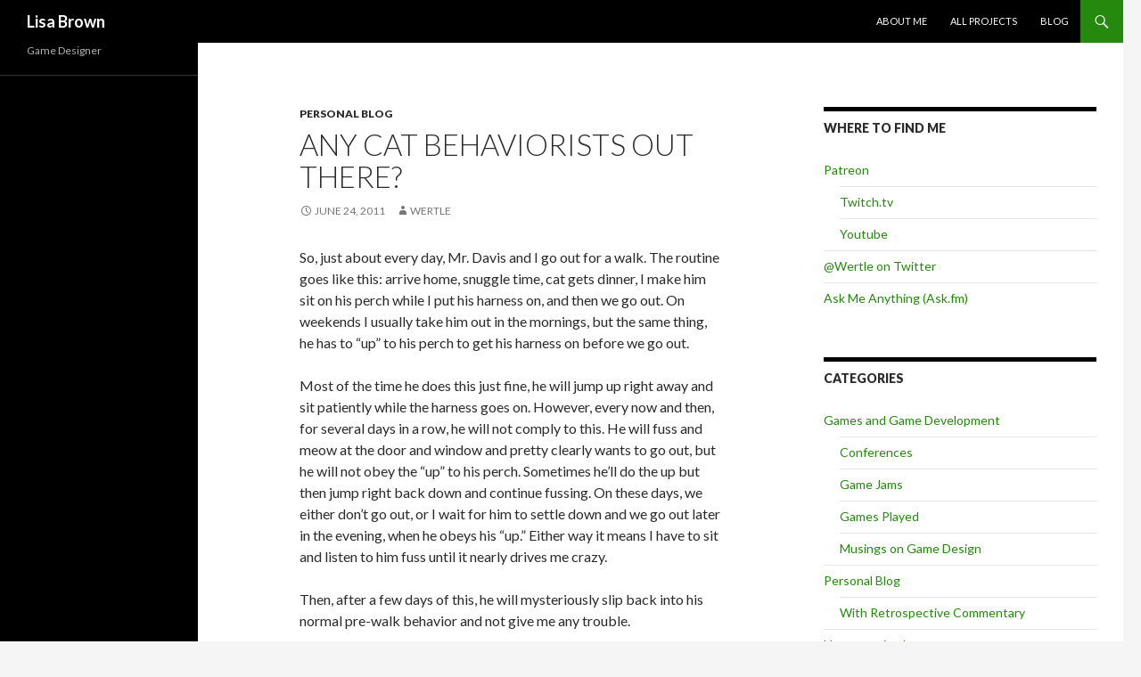

--- FILE ---
content_type: text/html; charset=UTF-8
request_url: http://archive.wertle.com/any-cat-behaviorists-out-there/
body_size: 9943
content:
<!DOCTYPE html>
<!--[if IE 7]>
<html class="ie ie7" lang="en-US">
<![endif]-->
<!--[if IE 8]>
<html class="ie ie8" lang="en-US">
<![endif]-->
<!--[if !(IE 7) & !(IE 8)]><!-->
<html lang="en-US">
<!--<![endif]-->
<head>
	<meta charset="UTF-8">
	<meta name="viewport" content="width=device-width">
	<title>Any Cat Behaviorists out there? | Lisa Brown</title>
	<link rel="profile" href="http://gmpg.org/xfn/11">
	<link rel="pingback" href="http://archive.wertle.com/xmlrpc.php">
	<!--[if lt IE 9]>
	<script src="http://archive.wertle.com/wp-content/themes/twentyfourteen/js/html5.js"></script>
	<![endif]-->
	<meta name='robots' content='max-image-preview:large' />
	<style>img:is([sizes="auto" i], [sizes^="auto," i]) { contain-intrinsic-size: 3000px 1500px }</style>
	<link rel='dns-prefetch' href='//fonts.googleapis.com' />
<link rel="alternate" type="application/rss+xml" title="Lisa Brown &raquo; Feed" href="http://archive.wertle.com/feed/" />
<link rel="alternate" type="application/rss+xml" title="Lisa Brown &raquo; Comments Feed" href="http://archive.wertle.com/comments/feed/" />
<link rel="alternate" type="application/rss+xml" title="Lisa Brown &raquo; Any Cat Behaviorists out there? Comments Feed" href="http://archive.wertle.com/any-cat-behaviorists-out-there/feed/" />
<script type="text/javascript">
/* <![CDATA[ */
window._wpemojiSettings = {"baseUrl":"https:\/\/s.w.org\/images\/core\/emoji\/16.0.1\/72x72\/","ext":".png","svgUrl":"https:\/\/s.w.org\/images\/core\/emoji\/16.0.1\/svg\/","svgExt":".svg","source":{"concatemoji":"http:\/\/archive.wertle.com\/wp-includes\/js\/wp-emoji-release.min.js?ver=6.8.3"}};
/*! This file is auto-generated */
!function(s,n){var o,i,e;function c(e){try{var t={supportTests:e,timestamp:(new Date).valueOf()};sessionStorage.setItem(o,JSON.stringify(t))}catch(e){}}function p(e,t,n){e.clearRect(0,0,e.canvas.width,e.canvas.height),e.fillText(t,0,0);var t=new Uint32Array(e.getImageData(0,0,e.canvas.width,e.canvas.height).data),a=(e.clearRect(0,0,e.canvas.width,e.canvas.height),e.fillText(n,0,0),new Uint32Array(e.getImageData(0,0,e.canvas.width,e.canvas.height).data));return t.every(function(e,t){return e===a[t]})}function u(e,t){e.clearRect(0,0,e.canvas.width,e.canvas.height),e.fillText(t,0,0);for(var n=e.getImageData(16,16,1,1),a=0;a<n.data.length;a++)if(0!==n.data[a])return!1;return!0}function f(e,t,n,a){switch(t){case"flag":return n(e,"\ud83c\udff3\ufe0f\u200d\u26a7\ufe0f","\ud83c\udff3\ufe0f\u200b\u26a7\ufe0f")?!1:!n(e,"\ud83c\udde8\ud83c\uddf6","\ud83c\udde8\u200b\ud83c\uddf6")&&!n(e,"\ud83c\udff4\udb40\udc67\udb40\udc62\udb40\udc65\udb40\udc6e\udb40\udc67\udb40\udc7f","\ud83c\udff4\u200b\udb40\udc67\u200b\udb40\udc62\u200b\udb40\udc65\u200b\udb40\udc6e\u200b\udb40\udc67\u200b\udb40\udc7f");case"emoji":return!a(e,"\ud83e\udedf")}return!1}function g(e,t,n,a){var r="undefined"!=typeof WorkerGlobalScope&&self instanceof WorkerGlobalScope?new OffscreenCanvas(300,150):s.createElement("canvas"),o=r.getContext("2d",{willReadFrequently:!0}),i=(o.textBaseline="top",o.font="600 32px Arial",{});return e.forEach(function(e){i[e]=t(o,e,n,a)}),i}function t(e){var t=s.createElement("script");t.src=e,t.defer=!0,s.head.appendChild(t)}"undefined"!=typeof Promise&&(o="wpEmojiSettingsSupports",i=["flag","emoji"],n.supports={everything:!0,everythingExceptFlag:!0},e=new Promise(function(e){s.addEventListener("DOMContentLoaded",e,{once:!0})}),new Promise(function(t){var n=function(){try{var e=JSON.parse(sessionStorage.getItem(o));if("object"==typeof e&&"number"==typeof e.timestamp&&(new Date).valueOf()<e.timestamp+604800&&"object"==typeof e.supportTests)return e.supportTests}catch(e){}return null}();if(!n){if("undefined"!=typeof Worker&&"undefined"!=typeof OffscreenCanvas&&"undefined"!=typeof URL&&URL.createObjectURL&&"undefined"!=typeof Blob)try{var e="postMessage("+g.toString()+"("+[JSON.stringify(i),f.toString(),p.toString(),u.toString()].join(",")+"));",a=new Blob([e],{type:"text/javascript"}),r=new Worker(URL.createObjectURL(a),{name:"wpTestEmojiSupports"});return void(r.onmessage=function(e){c(n=e.data),r.terminate(),t(n)})}catch(e){}c(n=g(i,f,p,u))}t(n)}).then(function(e){for(var t in e)n.supports[t]=e[t],n.supports.everything=n.supports.everything&&n.supports[t],"flag"!==t&&(n.supports.everythingExceptFlag=n.supports.everythingExceptFlag&&n.supports[t]);n.supports.everythingExceptFlag=n.supports.everythingExceptFlag&&!n.supports.flag,n.DOMReady=!1,n.readyCallback=function(){n.DOMReady=!0}}).then(function(){return e}).then(function(){var e;n.supports.everything||(n.readyCallback(),(e=n.source||{}).concatemoji?t(e.concatemoji):e.wpemoji&&e.twemoji&&(t(e.twemoji),t(e.wpemoji)))}))}((window,document),window._wpemojiSettings);
/* ]]> */
</script>
<style id='wp-emoji-styles-inline-css' type='text/css'>

	img.wp-smiley, img.emoji {
		display: inline !important;
		border: none !important;
		box-shadow: none !important;
		height: 1em !important;
		width: 1em !important;
		margin: 0 0.07em !important;
		vertical-align: -0.1em !important;
		background: none !important;
		padding: 0 !important;
	}
</style>
<link rel='stylesheet' id='wp-block-library-css' href='http://archive.wertle.com/wp-includes/css/dist/block-library/style.min.css?ver=6.8.3' type='text/css' media='all' />
<style id='classic-theme-styles-inline-css' type='text/css'>
/*! This file is auto-generated */
.wp-block-button__link{color:#fff;background-color:#32373c;border-radius:9999px;box-shadow:none;text-decoration:none;padding:calc(.667em + 2px) calc(1.333em + 2px);font-size:1.125em}.wp-block-file__button{background:#32373c;color:#fff;text-decoration:none}
</style>
<style id='global-styles-inline-css' type='text/css'>
:root{--wp--preset--aspect-ratio--square: 1;--wp--preset--aspect-ratio--4-3: 4/3;--wp--preset--aspect-ratio--3-4: 3/4;--wp--preset--aspect-ratio--3-2: 3/2;--wp--preset--aspect-ratio--2-3: 2/3;--wp--preset--aspect-ratio--16-9: 16/9;--wp--preset--aspect-ratio--9-16: 9/16;--wp--preset--color--black: #000000;--wp--preset--color--cyan-bluish-gray: #abb8c3;--wp--preset--color--white: #ffffff;--wp--preset--color--pale-pink: #f78da7;--wp--preset--color--vivid-red: #cf2e2e;--wp--preset--color--luminous-vivid-orange: #ff6900;--wp--preset--color--luminous-vivid-amber: #fcb900;--wp--preset--color--light-green-cyan: #7bdcb5;--wp--preset--color--vivid-green-cyan: #00d084;--wp--preset--color--pale-cyan-blue: #8ed1fc;--wp--preset--color--vivid-cyan-blue: #0693e3;--wp--preset--color--vivid-purple: #9b51e0;--wp--preset--gradient--vivid-cyan-blue-to-vivid-purple: linear-gradient(135deg,rgba(6,147,227,1) 0%,rgb(155,81,224) 100%);--wp--preset--gradient--light-green-cyan-to-vivid-green-cyan: linear-gradient(135deg,rgb(122,220,180) 0%,rgb(0,208,130) 100%);--wp--preset--gradient--luminous-vivid-amber-to-luminous-vivid-orange: linear-gradient(135deg,rgba(252,185,0,1) 0%,rgba(255,105,0,1) 100%);--wp--preset--gradient--luminous-vivid-orange-to-vivid-red: linear-gradient(135deg,rgba(255,105,0,1) 0%,rgb(207,46,46) 100%);--wp--preset--gradient--very-light-gray-to-cyan-bluish-gray: linear-gradient(135deg,rgb(238,238,238) 0%,rgb(169,184,195) 100%);--wp--preset--gradient--cool-to-warm-spectrum: linear-gradient(135deg,rgb(74,234,220) 0%,rgb(151,120,209) 20%,rgb(207,42,186) 40%,rgb(238,44,130) 60%,rgb(251,105,98) 80%,rgb(254,248,76) 100%);--wp--preset--gradient--blush-light-purple: linear-gradient(135deg,rgb(255,206,236) 0%,rgb(152,150,240) 100%);--wp--preset--gradient--blush-bordeaux: linear-gradient(135deg,rgb(254,205,165) 0%,rgb(254,45,45) 50%,rgb(107,0,62) 100%);--wp--preset--gradient--luminous-dusk: linear-gradient(135deg,rgb(255,203,112) 0%,rgb(199,81,192) 50%,rgb(65,88,208) 100%);--wp--preset--gradient--pale-ocean: linear-gradient(135deg,rgb(255,245,203) 0%,rgb(182,227,212) 50%,rgb(51,167,181) 100%);--wp--preset--gradient--electric-grass: linear-gradient(135deg,rgb(202,248,128) 0%,rgb(113,206,126) 100%);--wp--preset--gradient--midnight: linear-gradient(135deg,rgb(2,3,129) 0%,rgb(40,116,252) 100%);--wp--preset--font-size--small: 13px;--wp--preset--font-size--medium: 20px;--wp--preset--font-size--large: 36px;--wp--preset--font-size--x-large: 42px;--wp--preset--spacing--20: 0.44rem;--wp--preset--spacing--30: 0.67rem;--wp--preset--spacing--40: 1rem;--wp--preset--spacing--50: 1.5rem;--wp--preset--spacing--60: 2.25rem;--wp--preset--spacing--70: 3.38rem;--wp--preset--spacing--80: 5.06rem;--wp--preset--shadow--natural: 6px 6px 9px rgba(0, 0, 0, 0.2);--wp--preset--shadow--deep: 12px 12px 50px rgba(0, 0, 0, 0.4);--wp--preset--shadow--sharp: 6px 6px 0px rgba(0, 0, 0, 0.2);--wp--preset--shadow--outlined: 6px 6px 0px -3px rgba(255, 255, 255, 1), 6px 6px rgba(0, 0, 0, 1);--wp--preset--shadow--crisp: 6px 6px 0px rgba(0, 0, 0, 1);}:where(.is-layout-flex){gap: 0.5em;}:where(.is-layout-grid){gap: 0.5em;}body .is-layout-flex{display: flex;}.is-layout-flex{flex-wrap: wrap;align-items: center;}.is-layout-flex > :is(*, div){margin: 0;}body .is-layout-grid{display: grid;}.is-layout-grid > :is(*, div){margin: 0;}:where(.wp-block-columns.is-layout-flex){gap: 2em;}:where(.wp-block-columns.is-layout-grid){gap: 2em;}:where(.wp-block-post-template.is-layout-flex){gap: 1.25em;}:where(.wp-block-post-template.is-layout-grid){gap: 1.25em;}.has-black-color{color: var(--wp--preset--color--black) !important;}.has-cyan-bluish-gray-color{color: var(--wp--preset--color--cyan-bluish-gray) !important;}.has-white-color{color: var(--wp--preset--color--white) !important;}.has-pale-pink-color{color: var(--wp--preset--color--pale-pink) !important;}.has-vivid-red-color{color: var(--wp--preset--color--vivid-red) !important;}.has-luminous-vivid-orange-color{color: var(--wp--preset--color--luminous-vivid-orange) !important;}.has-luminous-vivid-amber-color{color: var(--wp--preset--color--luminous-vivid-amber) !important;}.has-light-green-cyan-color{color: var(--wp--preset--color--light-green-cyan) !important;}.has-vivid-green-cyan-color{color: var(--wp--preset--color--vivid-green-cyan) !important;}.has-pale-cyan-blue-color{color: var(--wp--preset--color--pale-cyan-blue) !important;}.has-vivid-cyan-blue-color{color: var(--wp--preset--color--vivid-cyan-blue) !important;}.has-vivid-purple-color{color: var(--wp--preset--color--vivid-purple) !important;}.has-black-background-color{background-color: var(--wp--preset--color--black) !important;}.has-cyan-bluish-gray-background-color{background-color: var(--wp--preset--color--cyan-bluish-gray) !important;}.has-white-background-color{background-color: var(--wp--preset--color--white) !important;}.has-pale-pink-background-color{background-color: var(--wp--preset--color--pale-pink) !important;}.has-vivid-red-background-color{background-color: var(--wp--preset--color--vivid-red) !important;}.has-luminous-vivid-orange-background-color{background-color: var(--wp--preset--color--luminous-vivid-orange) !important;}.has-luminous-vivid-amber-background-color{background-color: var(--wp--preset--color--luminous-vivid-amber) !important;}.has-light-green-cyan-background-color{background-color: var(--wp--preset--color--light-green-cyan) !important;}.has-vivid-green-cyan-background-color{background-color: var(--wp--preset--color--vivid-green-cyan) !important;}.has-pale-cyan-blue-background-color{background-color: var(--wp--preset--color--pale-cyan-blue) !important;}.has-vivid-cyan-blue-background-color{background-color: var(--wp--preset--color--vivid-cyan-blue) !important;}.has-vivid-purple-background-color{background-color: var(--wp--preset--color--vivid-purple) !important;}.has-black-border-color{border-color: var(--wp--preset--color--black) !important;}.has-cyan-bluish-gray-border-color{border-color: var(--wp--preset--color--cyan-bluish-gray) !important;}.has-white-border-color{border-color: var(--wp--preset--color--white) !important;}.has-pale-pink-border-color{border-color: var(--wp--preset--color--pale-pink) !important;}.has-vivid-red-border-color{border-color: var(--wp--preset--color--vivid-red) !important;}.has-luminous-vivid-orange-border-color{border-color: var(--wp--preset--color--luminous-vivid-orange) !important;}.has-luminous-vivid-amber-border-color{border-color: var(--wp--preset--color--luminous-vivid-amber) !important;}.has-light-green-cyan-border-color{border-color: var(--wp--preset--color--light-green-cyan) !important;}.has-vivid-green-cyan-border-color{border-color: var(--wp--preset--color--vivid-green-cyan) !important;}.has-pale-cyan-blue-border-color{border-color: var(--wp--preset--color--pale-cyan-blue) !important;}.has-vivid-cyan-blue-border-color{border-color: var(--wp--preset--color--vivid-cyan-blue) !important;}.has-vivid-purple-border-color{border-color: var(--wp--preset--color--vivid-purple) !important;}.has-vivid-cyan-blue-to-vivid-purple-gradient-background{background: var(--wp--preset--gradient--vivid-cyan-blue-to-vivid-purple) !important;}.has-light-green-cyan-to-vivid-green-cyan-gradient-background{background: var(--wp--preset--gradient--light-green-cyan-to-vivid-green-cyan) !important;}.has-luminous-vivid-amber-to-luminous-vivid-orange-gradient-background{background: var(--wp--preset--gradient--luminous-vivid-amber-to-luminous-vivid-orange) !important;}.has-luminous-vivid-orange-to-vivid-red-gradient-background{background: var(--wp--preset--gradient--luminous-vivid-orange-to-vivid-red) !important;}.has-very-light-gray-to-cyan-bluish-gray-gradient-background{background: var(--wp--preset--gradient--very-light-gray-to-cyan-bluish-gray) !important;}.has-cool-to-warm-spectrum-gradient-background{background: var(--wp--preset--gradient--cool-to-warm-spectrum) !important;}.has-blush-light-purple-gradient-background{background: var(--wp--preset--gradient--blush-light-purple) !important;}.has-blush-bordeaux-gradient-background{background: var(--wp--preset--gradient--blush-bordeaux) !important;}.has-luminous-dusk-gradient-background{background: var(--wp--preset--gradient--luminous-dusk) !important;}.has-pale-ocean-gradient-background{background: var(--wp--preset--gradient--pale-ocean) !important;}.has-electric-grass-gradient-background{background: var(--wp--preset--gradient--electric-grass) !important;}.has-midnight-gradient-background{background: var(--wp--preset--gradient--midnight) !important;}.has-small-font-size{font-size: var(--wp--preset--font-size--small) !important;}.has-medium-font-size{font-size: var(--wp--preset--font-size--medium) !important;}.has-large-font-size{font-size: var(--wp--preset--font-size--large) !important;}.has-x-large-font-size{font-size: var(--wp--preset--font-size--x-large) !important;}
:where(.wp-block-post-template.is-layout-flex){gap: 1.25em;}:where(.wp-block-post-template.is-layout-grid){gap: 1.25em;}
:where(.wp-block-columns.is-layout-flex){gap: 2em;}:where(.wp-block-columns.is-layout-grid){gap: 2em;}
:root :where(.wp-block-pullquote){font-size: 1.5em;line-height: 1.6;}
</style>
<link rel='stylesheet' id='arpw-style-css' href='http://archive.wertle.com/wp-content/plugins/advanced-random-posts-widget/assets/css/arpw-frontend.css' type='text/css' media='all' />
<link rel='stylesheet' id='twentyfourteen-lato-css' href='https://fonts.googleapis.com/css?family=Lato%3A300%2C400%2C700%2C900%2C300italic%2C400italic%2C700italic&#038;subset=latin%2Clatin-ext' type='text/css' media='all' />
<link rel='stylesheet' id='genericons-css' href='http://archive.wertle.com/wp-content/themes/twentyfourteen/genericons/genericons.css?ver=3.0.3' type='text/css' media='all' />
<link rel='stylesheet' id='twentyfourteen-style-css' href='http://archive.wertle.com/wp-content/themes/twentyfourteen/style.css?ver=6.8.3' type='text/css' media='all' />
<!--[if lt IE 9]>
<link rel='stylesheet' id='twentyfourteen-ie-css' href='http://archive.wertle.com/wp-content/themes/twentyfourteen/css/ie.css?ver=20131205' type='text/css' media='all' />
<![endif]-->
<script type="text/javascript" src="http://archive.wertle.com/wp-includes/js/jquery/jquery.min.js?ver=3.7.1" id="jquery-core-js"></script>
<script type="text/javascript" src="http://archive.wertle.com/wp-includes/js/jquery/jquery-migrate.min.js?ver=3.4.1" id="jquery-migrate-js"></script>
<script type="text/javascript" src="http://archive.wertle.com/wp-content/plugins/scroll-to-top/js/stt.js?ver=1.0" id="stt-js"></script>
<link rel="https://api.w.org/" href="http://archive.wertle.com/wp-json/" /><link rel="alternate" title="JSON" type="application/json" href="http://archive.wertle.com/wp-json/wp/v2/posts/853" /><link rel="EditURI" type="application/rsd+xml" title="RSD" href="http://archive.wertle.com/xmlrpc.php?rsd" />
<meta name="generator" content="WordPress 6.8.3" />
<link rel="canonical" href="http://archive.wertle.com/any-cat-behaviorists-out-there/" />
<link rel='shortlink' href='http://archive.wertle.com/?p=853' />
<link rel="alternate" title="oEmbed (JSON)" type="application/json+oembed" href="http://archive.wertle.com/wp-json/oembed/1.0/embed?url=http%3A%2F%2Farchive.wertle.com%2Fany-cat-behaviorists-out-there%2F" />
<link rel="alternate" title="oEmbed (XML)" type="text/xml+oembed" href="http://archive.wertle.com/wp-json/oembed/1.0/embed?url=http%3A%2F%2Farchive.wertle.com%2Fany-cat-behaviorists-out-there%2F&#038;format=xml" />
<link type="text/css" rel="stylesheet" href="http://archive.wertle.com/wp-content/plugins/posts-for-page/pfp.css" />
	
		<!-- by Scrollto Top -->
		
 		<script type="text/javascript">
 			//<![CDATA[
  			jQuery(document).ready(function(){
    			jQuery("body").append("<div id=\"scroll_to_top\"><a href=\"#top\">Scroll to Top</a></div>");
    			jQuery("#scroll_to_top a").css({	'display' : 'none', 'z-index' : '9', 'position' : 'fixed', 'top' : '100%', 'width' : '110px', 'margin-top' : '-30px', 'right' : '50%', 'margin-left' : '-50px', 'height' : '20px', 'padding' : '3px 5px', 'font-size' : '14px', 'text-align' : 'center', 'padding' : '3px', 'color' : '#FFFFFF', 'background-color' : '#222222', '-moz-border-radius' : '5px', '-khtml-border-radius' : '5px', '-webkit-border-radius' : '5px', 'opacity' : '.8', 'text-decoration' : 'none'});	
    			jQuery('#scroll_to_top a').click(function(){
					jQuery('html, body').animate({scrollTop:0}, 'slow');
				});

    		});
  			
			//]]>

  		</script>
		<!-- /by Scrollto Top and History Back -->	
		
		</head>

<body class="wp-singular post-template-default single single-post postid-853 single-format-standard wp-theme-twentyfourteen masthead-fixed singular">
<div id="page" class="hfeed site">
	
	<header id="masthead" class="site-header" role="banner">
		<div class="header-main">
			<h1 class="site-title"><a href="http://archive.wertle.com/" rel="home">Lisa Brown</a></h1>

			<div class="search-toggle">
				<a href="#search-container" class="screen-reader-text" aria-expanded="false" aria-controls="search-container">Search</a>
			</div>

			<nav id="primary-navigation" class="site-navigation primary-navigation" role="navigation">
				<button class="menu-toggle">Primary Menu</button>
				<a class="screen-reader-text skip-link" href="#content">Skip to content</a>
				<div class="menu-menu-1-container"><ul id="primary-menu" class="nav-menu"><li id="menu-item-2356" class="menu-item menu-item-type-post_type menu-item-object-page menu-item-home menu-item-2356"><a href="http://archive.wertle.com/">About Me</a></li>
<li id="menu-item-2360" class="menu-item menu-item-type-post_type menu-item-object-page menu-item-2360"><a href="http://archive.wertle.com/projects/">All Projects</a></li>
<li id="menu-item-2359" class="menu-item menu-item-type-post_type menu-item-object-page current_page_parent menu-item-2359"><a href="http://archive.wertle.com/blog/">Blog</a></li>
</ul></div>			</nav>
		</div>

		<div id="search-container" class="search-box-wrapper hide">
			<div class="search-box">
				<form role="search" method="get" class="search-form" action="http://archive.wertle.com/">
				<label>
					<span class="screen-reader-text">Search for:</span>
					<input type="search" class="search-field" placeholder="Search &hellip;" value="" name="s" />
				</label>
				<input type="submit" class="search-submit" value="Search" />
			</form>			</div>
		</div>
	</header><!-- #masthead -->

	<div id="main" class="site-main">

	<div id="primary" class="content-area">
		<div id="content" class="site-content" role="main">
			
<article id="post-853" class="post-853 post type-post status-publish format-standard hentry category-personal tag-pets">
	
	<header class="entry-header">
				<div class="entry-meta">
			<span class="cat-links"><a href="http://archive.wertle.com/category/personal/" rel="category tag">Personal Blog</a></span>
		</div>
		<h1 class="entry-title">Any Cat Behaviorists out there?</h1>
		<div class="entry-meta">
			<span class="entry-date"><a href="http://archive.wertle.com/any-cat-behaviorists-out-there/" rel="bookmark"><time class="entry-date" datetime="2011-06-24T19:28:00-07:00">June 24, 2011</time></a></span> <span class="byline"><span class="author vcard"><a class="url fn n" href="http://archive.wertle.com/author/wertle/" rel="author">wertle</a></span></span>		</div><!-- .entry-meta -->
	</header><!-- .entry-header -->

		<div class="entry-content">
		<p>So, just about every day, Mr. Davis and I go out for a walk.  The routine goes like this: arrive home, snuggle time, cat gets dinner, I make him sit on his perch while I put his harness on, and then we go out.  On weekends I usually take him out in the mornings, but the same thing, he has to &#8220;up&#8221; to his perch to get his harness on before we go out.</p>
<p>Most of the time he does this just fine, he will jump up right away and sit patiently while the harness goes on.  However, every now and then, for several days in a row, he will not comply to this.  He will fuss and meow at the door and window and pretty clearly wants to go out, but he will not obey the &#8220;up&#8221; to his perch.  Sometimes he&#8217;ll do the up but then jump right back down and continue fussing.  On these days, we either don&#8217;t go out, or I wait for him to settle down and we go out later in the evening, when he obeys his &#8220;up.&#8221;  Either way it means I have to sit and listen to him fuss until it nearly drives me crazy.</p>
<p>Then, after a few days of this, he will mysteriously slip back into his normal pre-walk behavior and not give me any trouble.</p>
<p>Any ideas on what is going on?  I thought at first that maybe when he does this, he just doesn&#8217;t want to go outside, and instead wants to play or more snuggles.  But all the evidence, mainly the meowing and pawing at the door, and ignoring attempts to play, tell me otherwise.  Could it be that he&#8217;s just trying to test his boundaries and see if he can get me to let him out without the harness?</p>
<p>Now, sometimes in the morning before work I will hold him outside on the patio for a bit, and I thought maybe THIS was what he wanted.  However, he will not come to be picked up, so maybe not.</p>
<p>What could Mr. Davis be trying to tell me?</p>
	</div><!-- .entry-content -->
	
	<footer class="entry-meta"><span class="tag-links"><a href="http://archive.wertle.com/tag/pets/" rel="tag">pets</a></span></footer></article><!-- #post-## -->
	<nav class="navigation post-navigation" role="navigation">
		<h1 class="screen-reader-text">Post navigation</h1>
		<div class="nav-links">
			<a href="http://archive.wertle.com/writers-block-father-figure/" rel="prev"><span class="meta-nav">Previous Post</span>Writer&#8217;s Block: Father figure</a><a href="http://archive.wertle.com/goal-progress-report-4/" rel="next"><span class="meta-nav">Next Post</span>Goal Progress Report</a>		</div><!-- .nav-links -->
	</nav><!-- .navigation -->
			</div><!-- #content -->
	</div><!-- #primary -->

<div id="content-sidebar" class="content-sidebar widget-area" role="complementary">
	<aside id="nav_menu-2" class="widget widget_nav_menu"><h1 class="widget-title">Where to Find Me</h1><div class="menu-where-to-find-me-container"><ul id="menu-where-to-find-me" class="menu"><li id="menu-item-2808" class="menu-item menu-item-type-custom menu-item-object-custom menu-item-has-children menu-item-2808"><a href="https://www.patreon.com/wertle">Patreon</a>
<ul class="sub-menu">
	<li id="menu-item-2809" class="menu-item menu-item-type-custom menu-item-object-custom menu-item-2809"><a href="http://twitch.tv/wertle">Twitch.tv</a></li>
	<li id="menu-item-2810" class="menu-item menu-item-type-custom menu-item-object-custom menu-item-2810"><a href="https://www.youtube.com/WertleSaysHello">Youtube</a></li>
</ul>
</li>
<li id="menu-item-2413" class="menu-item menu-item-type-custom menu-item-object-custom menu-item-2413"><a target="_blank" href="https://twitter.com/Wertle">@Wertle on Twitter</a></li>
<li id="menu-item-2412" class="menu-item menu-item-type-custom menu-item-object-custom menu-item-2412"><a target="_blank" href="http://ask.fm/Wertle">Ask Me Anything (Ask.fm)</a></li>
</ul></div></aside><aside id="categories-3" class="widget widget_categories"><h1 class="widget-title">Categories</h1>
			<ul>
					<li class="cat-item cat-item-77"><a href="http://archive.wertle.com/category/gamedev/">Games and Game Development</a>
<ul class='children'>
	<li class="cat-item cat-item-83"><a href="http://archive.wertle.com/category/gamedev/conferences/">Conferences</a>
</li>
	<li class="cat-item cat-item-80"><a href="http://archive.wertle.com/category/gamedev/game-jams-gamedev/">Game Jams</a>
</li>
	<li class="cat-item cat-item-82"><a href="http://archive.wertle.com/category/gamedev/games-played/">Games Played</a>
</li>
	<li class="cat-item cat-item-81"><a href="http://archive.wertle.com/category/gamedev/game-design-2/">Musings on Game Design</a>
</li>
</ul>
</li>
	<li class="cat-item cat-item-66"><a href="http://archive.wertle.com/category/personal/">Personal Blog</a>
<ul class='children'>
	<li class="cat-item cat-item-95"><a href="http://archive.wertle.com/category/personal/with-retrospective-commentary/">With Retrospective Commentary</a>
</li>
</ul>
</li>
	<li class="cat-item cat-item-1"><a href="http://archive.wertle.com/category/uncategorized/">Uncategorized</a>
</li>
			</ul>

			</aside><aside id="tag_cloud-3" class="widget widget_tag_cloud"><h1 class="widget-title">Blog topics</h1><div class="tagcloud"><a href="http://archive.wertle.com/tag/adventures/" class="tag-cloud-link tag-link-19 tag-link-position-1" style="font-size: 18.230769230769pt;" aria-label="adventures (79 items)">adventures</a>
<a href="http://archive.wertle.com/tag/arg-productions/" class="tag-cloud-link tag-link-36 tag-link-position-2" style="font-size: 8.5384615384615pt;" aria-label="arg! productions (9 items)">arg! productions</a>
<a href="http://archive.wertle.com/tag/art/" class="tag-cloud-link tag-link-2 tag-link-position-3" style="font-size: 18.984615384615pt;" aria-label="art (92 items)">art</a>
<a href="http://archive.wertle.com/tag/berkshire-theatre-festival/" class="tag-cloud-link tag-link-51 tag-link-position-4" style="font-size: 11.769230769231pt;" aria-label="berkshire theatre festival (19 items)">berkshire theatre festival</a>
<a href="http://archive.wertle.com/tag/board-and-card-games/" class="tag-cloud-link tag-link-27 tag-link-position-5" style="font-size: 11.338461538462pt;" aria-label="board and card games (17 items)">board and card games</a>
<a href="http://archive.wertle.com/tag/books/" class="tag-cloud-link tag-link-11 tag-link-position-6" style="font-size: 14.353846153846pt;" aria-label="books (34 items)">books</a>
<a href="http://archive.wertle.com/tag/bryan-scary-and-the-shredding-tears/" class="tag-cloud-link tag-link-33 tag-link-position-7" style="font-size: 8.5384615384615pt;" aria-label="bryan scary and the shredding tears (9 items)">bryan scary and the shredding tears</a>
<a href="http://archive.wertle.com/tag/cartoons/" class="tag-cloud-link tag-link-6 tag-link-position-8" style="font-size: 10.153846153846pt;" aria-label="cartoons (13 items)">cartoons</a>
<a href="http://archive.wertle.com/tag/centre/" class="tag-cloud-link tag-link-3 tag-link-position-9" style="font-size: 21.461538461538pt;" aria-label="centre (158 items)">centre</a>
<a href="http://archive.wertle.com/tag/changes/" class="tag-cloud-link tag-link-5 tag-link-position-10" style="font-size: 10.476923076923pt;" aria-label="changes (14 items)">changes</a>
<a href="http://archive.wertle.com/tag/comics/" class="tag-cloud-link tag-link-38 tag-link-position-11" style="font-size: 12.846153846154pt;" aria-label="comics (24 items)">comics</a>
<a href="http://archive.wertle.com/tag/connecticut/" class="tag-cloud-link tag-link-54 tag-link-position-12" style="font-size: 12.415384615385pt;" aria-label="connecticut (22 items)">connecticut</a>
<a href="http://archive.wertle.com/tag/decisions/" class="tag-cloud-link tag-link-28 tag-link-position-13" style="font-size: 11.769230769231pt;" aria-label="decisions (19 items)">decisions</a>
<a href="http://archive.wertle.com/tag/dreams/" class="tag-cloud-link tag-link-37 tag-link-position-14" style="font-size: 8.5384615384615pt;" aria-label="dreams (9 items)">dreams</a>
<a href="http://archive.wertle.com/tag/entertainment-technology-center/" class="tag-cloud-link tag-link-9 tag-link-position-15" style="font-size: 16.723076923077pt;" aria-label="entertainment technology center (56 items)">entertainment technology center</a>
<a href="http://archive.wertle.com/tag/food/" class="tag-cloud-link tag-link-21 tag-link-position-16" style="font-size: 15.646153846154pt;" aria-label="food (45 items)">food</a>
<a href="http://archive.wertle.com/tag/game-design/" class="tag-cloud-link tag-link-70 tag-link-position-17" style="font-size: 10.476923076923pt;" aria-label="game design (14 items)">game design</a>
<a href="http://archive.wertle.com/tag/game-developers-conference/" class="tag-cloud-link tag-link-40 tag-link-position-18" style="font-size: 10.153846153846pt;" aria-label="game developers conference (13 items)">game developers conference</a>
<a href="http://archive.wertle.com/tag/goals/" class="tag-cloud-link tag-link-43 tag-link-position-19" style="font-size: 13.169230769231pt;" aria-label="goals (26 items)">goals</a>
<a href="http://archive.wertle.com/tag/hilarity/" class="tag-cloud-link tag-link-24 tag-link-position-20" style="font-size: 10.153846153846pt;" aria-label="hilarity (13 items)">hilarity</a>
<a href="http://archive.wertle.com/tag/home/" class="tag-cloud-link tag-link-10 tag-link-position-21" style="font-size: 14.569230769231pt;" aria-label="home (35 items)">home</a>
<a href="http://archive.wertle.com/tag/insights/" class="tag-cloud-link tag-link-8 tag-link-position-22" style="font-size: 18.984615384615pt;" aria-label="insights (93 items)">insights</a>
<a href="http://archive.wertle.com/tag/insomniac/" class="tag-cloud-link tag-link-42 tag-link-position-23" style="font-size: 10.476923076923pt;" aria-label="insomniac (14 items)">insomniac</a>
<a href="http://archive.wertle.com/tag/japan/" class="tag-cloud-link tag-link-56 tag-link-position-24" style="font-size: 11.015384615385pt;" aria-label="japan (16 items)">japan</a>
<a href="http://archive.wertle.com/tag/long-wharf-theatre/" class="tag-cloud-link tag-link-53 tag-link-position-25" style="font-size: 10.692307692308pt;" aria-label="long wharf theatre (15 items)">long wharf theatre</a>
<a href="http://archive.wertle.com/tag/lost-entries/" class="tag-cloud-link tag-link-55 tag-link-position-26" style="font-size: 22pt;" aria-label="lost entries (176 items)">lost entries</a>
<a href="http://archive.wertle.com/tag/making-online-mp-a-better-place/" class="tag-cloud-link tag-link-84 tag-link-position-27" style="font-size: 9.4pt;" aria-label="making online MP a better place (11 items)">making online MP a better place</a>
<a href="http://archive.wertle.com/tag/memes/" class="tag-cloud-link tag-link-49 tag-link-position-28" style="font-size: 10.692307692308pt;" aria-label="memes (15 items)">memes</a>
<a href="http://archive.wertle.com/tag/movies/" class="tag-cloud-link tag-link-39 tag-link-position-29" style="font-size: 11.553846153846pt;" aria-label="movies (18 items)">movies</a>
<a href="http://archive.wertle.com/tag/museums/" class="tag-cloud-link tag-link-18 tag-link-position-30" style="font-size: 8.9692307692308pt;" aria-label="museums (10 items)">museums</a>
<a href="http://archive.wertle.com/tag/nature/" class="tag-cloud-link tag-link-16 tag-link-position-31" style="font-size: 10.153846153846pt;" aria-label="nature (13 items)">nature</a>
<a href="http://archive.wertle.com/tag/observations/" class="tag-cloud-link tag-link-13 tag-link-position-32" style="font-size: 19.307692307692pt;" aria-label="observations (100 items)">observations</a>
<a href="http://archive.wertle.com/tag/pets/" class="tag-cloud-link tag-link-17 tag-link-position-33" style="font-size: 16.292307692308pt;" aria-label="pets (51 items)">pets</a>
<a href="http://archive.wertle.com/tag/plugs/" class="tag-cloud-link tag-link-26 tag-link-position-34" style="font-size: 11.338461538462pt;" aria-label="plugs (17 items)">plugs</a>
<a href="http://archive.wertle.com/tag/presents/" class="tag-cloud-link tag-link-41 tag-link-position-35" style="font-size: 9.4pt;" aria-label="presents (11 items)">presents</a>
<a href="http://archive.wertle.com/tag/quotes/" class="tag-cloud-link tag-link-29 tag-link-position-36" style="font-size: 13.815384615385pt;" aria-label="quotes (30 items)">quotes</a>
<a href="http://archive.wertle.com/tag/rant/" class="tag-cloud-link tag-link-44 tag-link-position-37" style="font-size: 8pt;" aria-label="rant (8 items)">rant</a>
<a href="http://archive.wertle.com/tag/recipes/" class="tag-cloud-link tag-link-22 tag-link-position-38" style="font-size: 14.030769230769pt;" aria-label="recipes (31 items)">recipes</a>
<a href="http://archive.wertle.com/tag/sad-things/" class="tag-cloud-link tag-link-7 tag-link-position-39" style="font-size: 11.015384615385pt;" aria-label="sad things (16 items)">sad things</a>
<a href="http://archive.wertle.com/tag/theater/" class="tag-cloud-link tag-link-30 tag-link-position-40" style="font-size: 15.753846153846pt;" aria-label="theater (46 items)">theater</a>
<a href="http://archive.wertle.com/tag/travel/" class="tag-cloud-link tag-link-20 tag-link-position-41" style="font-size: 12.846153846154pt;" aria-label="travel (24 items)">travel</a>
<a href="http://archive.wertle.com/tag/video-games/" class="tag-cloud-link tag-link-12 tag-link-position-42" style="font-size: 19.092307692308pt;" aria-label="video games (95 items)">video games</a>
<a href="http://archive.wertle.com/tag/winter-term/" class="tag-cloud-link tag-link-47 tag-link-position-43" style="font-size: 11.338461538462pt;" aria-label="winter term (17 items)">winter term</a>
<a href="http://archive.wertle.com/tag/world-of-warcraft/" class="tag-cloud-link tag-link-14 tag-link-position-44" style="font-size: 12.846153846154pt;" aria-label="world of warcraft (24 items)">world of warcraft</a>
<a href="http://archive.wertle.com/tag/year-reviews/" class="tag-cloud-link tag-link-15 tag-link-position-45" style="font-size: 11.015384615385pt;" aria-label="year reviews (16 items)">year reviews</a></div>
</aside><aside id="archives-2" class="widget widget_archive"><h1 class="widget-title">Archives</h1>
			<ul>
					<li><a href='http://archive.wertle.com/2016/08/'>August 2016</a></li>
	<li><a href='http://archive.wertle.com/2016/05/'>May 2016</a></li>
	<li><a href='http://archive.wertle.com/2016/04/'>April 2016</a></li>
	<li><a href='http://archive.wertle.com/2016/03/'>March 2016</a></li>
	<li><a href='http://archive.wertle.com/2016/01/'>January 2016</a></li>
	<li><a href='http://archive.wertle.com/2015/12/'>December 2015</a></li>
	<li><a href='http://archive.wertle.com/2015/09/'>September 2015</a></li>
	<li><a href='http://archive.wertle.com/2015/08/'>August 2015</a></li>
	<li><a href='http://archive.wertle.com/2015/07/'>July 2015</a></li>
	<li><a href='http://archive.wertle.com/2015/06/'>June 2015</a></li>
	<li><a href='http://archive.wertle.com/2015/05/'>May 2015</a></li>
	<li><a href='http://archive.wertle.com/2015/04/'>April 2015</a></li>
	<li><a href='http://archive.wertle.com/2015/03/'>March 2015</a></li>
	<li><a href='http://archive.wertle.com/2015/01/'>January 2015</a></li>
	<li><a href='http://archive.wertle.com/2014/12/'>December 2014</a></li>
	<li><a href='http://archive.wertle.com/2014/11/'>November 2014</a></li>
	<li><a href='http://archive.wertle.com/2014/10/'>October 2014</a></li>
	<li><a href='http://archive.wertle.com/2014/09/'>September 2014</a></li>
	<li><a href='http://archive.wertle.com/2014/08/'>August 2014</a></li>
	<li><a href='http://archive.wertle.com/2014/07/'>July 2014</a></li>
	<li><a href='http://archive.wertle.com/2014/05/'>May 2014</a></li>
	<li><a href='http://archive.wertle.com/2014/04/'>April 2014</a></li>
	<li><a href='http://archive.wertle.com/2014/03/'>March 2014</a></li>
	<li><a href='http://archive.wertle.com/2014/01/'>January 2014</a></li>
	<li><a href='http://archive.wertle.com/2013/11/'>November 2013</a></li>
	<li><a href='http://archive.wertle.com/2013/10/'>October 2013</a></li>
	<li><a href='http://archive.wertle.com/2013/09/'>September 2013</a></li>
	<li><a href='http://archive.wertle.com/2013/08/'>August 2013</a></li>
	<li><a href='http://archive.wertle.com/2013/07/'>July 2013</a></li>
	<li><a href='http://archive.wertle.com/2013/06/'>June 2013</a></li>
	<li><a href='http://archive.wertle.com/2013/05/'>May 2013</a></li>
	<li><a href='http://archive.wertle.com/2013/04/'>April 2013</a></li>
	<li><a href='http://archive.wertle.com/2013/03/'>March 2013</a></li>
	<li><a href='http://archive.wertle.com/2013/02/'>February 2013</a></li>
	<li><a href='http://archive.wertle.com/2013/01/'>January 2013</a></li>
	<li><a href='http://archive.wertle.com/2012/12/'>December 2012</a></li>
	<li><a href='http://archive.wertle.com/2012/11/'>November 2012</a></li>
	<li><a href='http://archive.wertle.com/2012/10/'>October 2012</a></li>
	<li><a href='http://archive.wertle.com/2012/09/'>September 2012</a></li>
	<li><a href='http://archive.wertle.com/2012/07/'>July 2012</a></li>
	<li><a href='http://archive.wertle.com/2012/06/'>June 2012</a></li>
	<li><a href='http://archive.wertle.com/2012/05/'>May 2012</a></li>
	<li><a href='http://archive.wertle.com/2012/03/'>March 2012</a></li>
	<li><a href='http://archive.wertle.com/2012/02/'>February 2012</a></li>
	<li><a href='http://archive.wertle.com/2012/01/'>January 2012</a></li>
	<li><a href='http://archive.wertle.com/2011/12/'>December 2011</a></li>
	<li><a href='http://archive.wertle.com/2011/11/'>November 2011</a></li>
	<li><a href='http://archive.wertle.com/2011/10/'>October 2011</a></li>
	<li><a href='http://archive.wertle.com/2011/09/'>September 2011</a></li>
	<li><a href='http://archive.wertle.com/2011/08/'>August 2011</a></li>
	<li><a href='http://archive.wertle.com/2011/07/'>July 2011</a></li>
	<li><a href='http://archive.wertle.com/2011/06/'>June 2011</a></li>
	<li><a href='http://archive.wertle.com/2011/05/'>May 2011</a></li>
	<li><a href='http://archive.wertle.com/2011/04/'>April 2011</a></li>
	<li><a href='http://archive.wertle.com/2011/03/'>March 2011</a></li>
	<li><a href='http://archive.wertle.com/2011/02/'>February 2011</a></li>
	<li><a href='http://archive.wertle.com/2011/01/'>January 2011</a></li>
	<li><a href='http://archive.wertle.com/2010/12/'>December 2010</a></li>
	<li><a href='http://archive.wertle.com/2010/10/'>October 2010</a></li>
	<li><a href='http://archive.wertle.com/2010/09/'>September 2010</a></li>
	<li><a href='http://archive.wertle.com/2010/08/'>August 2010</a></li>
	<li><a href='http://archive.wertle.com/2010/07/'>July 2010</a></li>
	<li><a href='http://archive.wertle.com/2010/05/'>May 2010</a></li>
	<li><a href='http://archive.wertle.com/2010/04/'>April 2010</a></li>
	<li><a href='http://archive.wertle.com/2010/03/'>March 2010</a></li>
	<li><a href='http://archive.wertle.com/2010/02/'>February 2010</a></li>
	<li><a href='http://archive.wertle.com/2010/01/'>January 2010</a></li>
	<li><a href='http://archive.wertle.com/2009/12/'>December 2009</a></li>
	<li><a href='http://archive.wertle.com/2009/11/'>November 2009</a></li>
	<li><a href='http://archive.wertle.com/2009/10/'>October 2009</a></li>
	<li><a href='http://archive.wertle.com/2009/09/'>September 2009</a></li>
	<li><a href='http://archive.wertle.com/2009/08/'>August 2009</a></li>
	<li><a href='http://archive.wertle.com/2009/07/'>July 2009</a></li>
	<li><a href='http://archive.wertle.com/2009/06/'>June 2009</a></li>
	<li><a href='http://archive.wertle.com/2009/05/'>May 2009</a></li>
	<li><a href='http://archive.wertle.com/2009/04/'>April 2009</a></li>
	<li><a href='http://archive.wertle.com/2009/03/'>March 2009</a></li>
	<li><a href='http://archive.wertle.com/2009/02/'>February 2009</a></li>
	<li><a href='http://archive.wertle.com/2009/01/'>January 2009</a></li>
	<li><a href='http://archive.wertle.com/2008/12/'>December 2008</a></li>
	<li><a href='http://archive.wertle.com/2008/11/'>November 2008</a></li>
	<li><a href='http://archive.wertle.com/2008/10/'>October 2008</a></li>
	<li><a href='http://archive.wertle.com/2008/09/'>September 2008</a></li>
	<li><a href='http://archive.wertle.com/2008/08/'>August 2008</a></li>
	<li><a href='http://archive.wertle.com/2008/07/'>July 2008</a></li>
	<li><a href='http://archive.wertle.com/2008/06/'>June 2008</a></li>
	<li><a href='http://archive.wertle.com/2008/05/'>May 2008</a></li>
	<li><a href='http://archive.wertle.com/2008/04/'>April 2008</a></li>
	<li><a href='http://archive.wertle.com/2008/03/'>March 2008</a></li>
	<li><a href='http://archive.wertle.com/2008/02/'>February 2008</a></li>
	<li><a href='http://archive.wertle.com/2008/01/'>January 2008</a></li>
	<li><a href='http://archive.wertle.com/2007/12/'>December 2007</a></li>
	<li><a href='http://archive.wertle.com/2007/11/'>November 2007</a></li>
	<li><a href='http://archive.wertle.com/2007/10/'>October 2007</a></li>
	<li><a href='http://archive.wertle.com/2007/09/'>September 2007</a></li>
	<li><a href='http://archive.wertle.com/2007/08/'>August 2007</a></li>
	<li><a href='http://archive.wertle.com/2007/07/'>July 2007</a></li>
	<li><a href='http://archive.wertle.com/2007/06/'>June 2007</a></li>
	<li><a href='http://archive.wertle.com/2007/05/'>May 2007</a></li>
	<li><a href='http://archive.wertle.com/2007/04/'>April 2007</a></li>
	<li><a href='http://archive.wertle.com/2007/03/'>March 2007</a></li>
	<li><a href='http://archive.wertle.com/2007/02/'>February 2007</a></li>
	<li><a href='http://archive.wertle.com/2007/01/'>January 2007</a></li>
	<li><a href='http://archive.wertle.com/2006/12/'>December 2006</a></li>
	<li><a href='http://archive.wertle.com/2006/11/'>November 2006</a></li>
	<li><a href='http://archive.wertle.com/2006/10/'>October 2006</a></li>
	<li><a href='http://archive.wertle.com/2006/09/'>September 2006</a></li>
	<li><a href='http://archive.wertle.com/2006/08/'>August 2006</a></li>
	<li><a href='http://archive.wertle.com/2006/07/'>July 2006</a></li>
	<li><a href='http://archive.wertle.com/2006/06/'>June 2006</a></li>
	<li><a href='http://archive.wertle.com/2006/05/'>May 2006</a></li>
	<li><a href='http://archive.wertle.com/2006/04/'>April 2006</a></li>
	<li><a href='http://archive.wertle.com/2006/03/'>March 2006</a></li>
	<li><a href='http://archive.wertle.com/2006/02/'>February 2006</a></li>
	<li><a href='http://archive.wertle.com/2006/01/'>January 2006</a></li>
	<li><a href='http://archive.wertle.com/2005/12/'>December 2005</a></li>
	<li><a href='http://archive.wertle.com/2005/11/'>November 2005</a></li>
	<li><a href='http://archive.wertle.com/2005/10/'>October 2005</a></li>
	<li><a href='http://archive.wertle.com/2005/09/'>September 2005</a></li>
	<li><a href='http://archive.wertle.com/2005/08/'>August 2005</a></li>
	<li><a href='http://archive.wertle.com/2005/07/'>July 2005</a></li>
	<li><a href='http://archive.wertle.com/2005/06/'>June 2005</a></li>
	<li><a href='http://archive.wertle.com/2005/05/'>May 2005</a></li>
	<li><a href='http://archive.wertle.com/2005/04/'>April 2005</a></li>
	<li><a href='http://archive.wertle.com/2005/03/'>March 2005</a></li>
	<li><a href='http://archive.wertle.com/2005/02/'>February 2005</a></li>
	<li><a href='http://archive.wertle.com/2005/01/'>January 2005</a></li>
	<li><a href='http://archive.wertle.com/2004/12/'>December 2004</a></li>
	<li><a href='http://archive.wertle.com/2004/11/'>November 2004</a></li>
	<li><a href='http://archive.wertle.com/2004/10/'>October 2004</a></li>
	<li><a href='http://archive.wertle.com/2004/09/'>September 2004</a></li>
	<li><a href='http://archive.wertle.com/2004/08/'>August 2004</a></li>
	<li><a href='http://archive.wertle.com/2004/07/'>July 2004</a></li>
	<li><a href='http://archive.wertle.com/2004/06/'>June 2004</a></li>
	<li><a href='http://archive.wertle.com/2004/05/'>May 2004</a></li>
	<li><a href='http://archive.wertle.com/2004/04/'>April 2004</a></li>
	<li><a href='http://archive.wertle.com/2004/02/'>February 2004</a></li>
	<li><a href='http://archive.wertle.com/2004/01/'>January 2004</a></li>
	<li><a href='http://archive.wertle.com/2003/12/'>December 2003</a></li>
	<li><a href='http://archive.wertle.com/2003/11/'>November 2003</a></li>
	<li><a href='http://archive.wertle.com/2003/10/'>October 2003</a></li>
	<li><a href='http://archive.wertle.com/2003/09/'>September 2003</a></li>
	<li><a href='http://archive.wertle.com/2003/08/'>August 2003</a></li>
	<li><a href='http://archive.wertle.com/2003/07/'>July 2003</a></li>
	<li><a href='http://archive.wertle.com/2003/06/'>June 2003</a></li>
	<li><a href='http://archive.wertle.com/2003/05/'>May 2003</a></li>
	<li><a href='http://archive.wertle.com/2003/04/'>April 2003</a></li>
	<li><a href='http://archive.wertle.com/2003/03/'>March 2003</a></li>
	<li><a href='http://archive.wertle.com/2003/02/'>February 2003</a></li>
	<li><a href='http://archive.wertle.com/2003/01/'>January 2003</a></li>
	<li><a href='http://archive.wertle.com/2002/12/'>December 2002</a></li>
	<li><a href='http://archive.wertle.com/2002/11/'>November 2002</a></li>
	<li><a href='http://archive.wertle.com/2002/10/'>October 2002</a></li>
	<li><a href='http://archive.wertle.com/2002/09/'>September 2002</a></li>
			</ul>

			</aside></div><!-- #content-sidebar -->
<div id="secondary">
		<h2 class="site-description">Game Designer</h2>
	
		<nav role="navigation" class="navigation site-navigation secondary-navigation">
			</nav>
	
	</div><!-- #secondary -->

		</div><!-- #main -->

		<footer id="colophon" class="site-footer" role="contentinfo">

			
			<div class="site-info">
								<a href="https://wordpress.org/">Proudly powered by WordPress</a>
			</div><!-- .site-info -->
		</footer><!-- #colophon -->
	</div><!-- #page -->

	<script type="speculationrules">
{"prefetch":[{"source":"document","where":{"and":[{"href_matches":"\/*"},{"not":{"href_matches":["\/wp-*.php","\/wp-admin\/*","\/wp-content\/uploads\/*","\/wp-content\/*","\/wp-content\/plugins\/*","\/wp-content\/themes\/twentyfourteen\/*","\/*\\?(.+)"]}},{"not":{"selector_matches":"a[rel~=\"nofollow\"]"}},{"not":{"selector_matches":".no-prefetch, .no-prefetch a"}}]},"eagerness":"conservative"}]}
</script>
<script type="text/javascript" src="http://archive.wertle.com/wp-content/themes/twentyfourteen/js/functions.js?ver=20150315" id="twentyfourteen-script-js"></script>
</body>
</html>